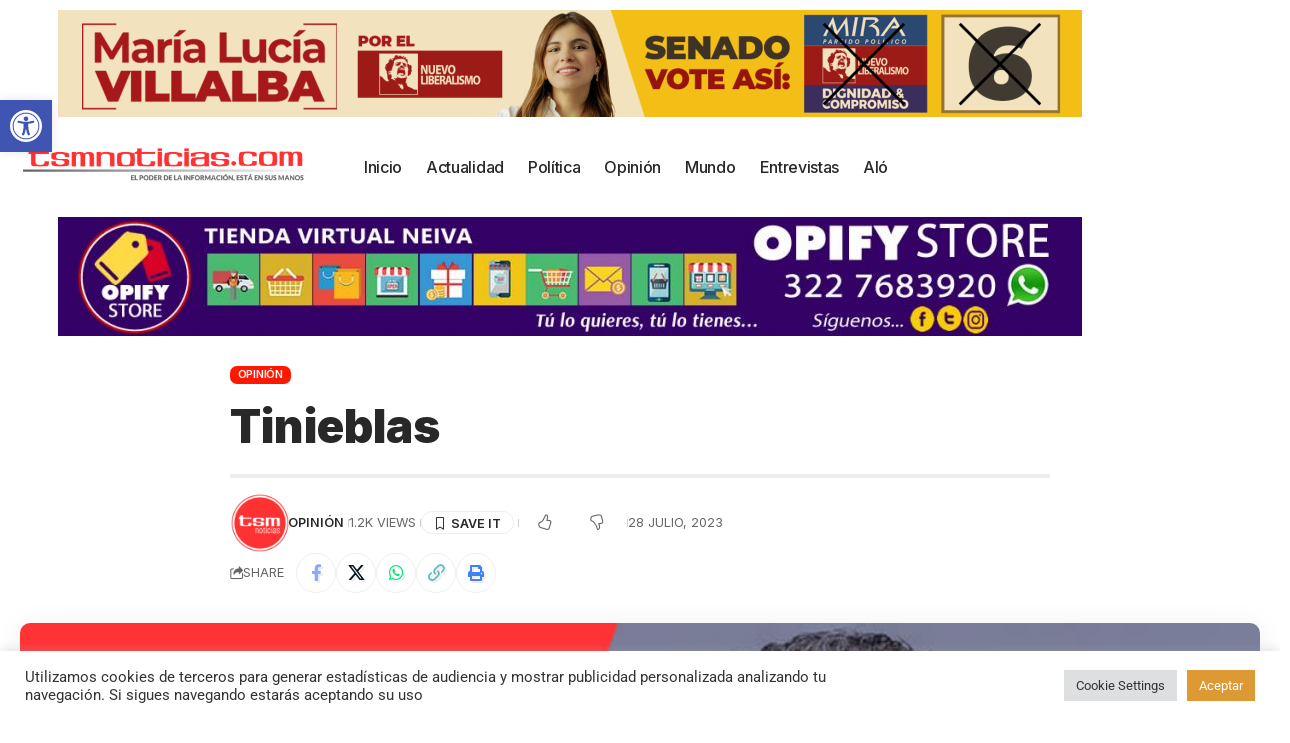

--- FILE ---
content_type: text/html; charset=utf-8
request_url: https://www.google.com/recaptcha/api2/aframe
body_size: 267
content:
<!DOCTYPE HTML><html><head><meta http-equiv="content-type" content="text/html; charset=UTF-8"></head><body><script nonce="ulDphX1rBV2Ksc6Xd-QyRg">/** Anti-fraud and anti-abuse applications only. See google.com/recaptcha */ try{var clients={'sodar':'https://pagead2.googlesyndication.com/pagead/sodar?'};window.addEventListener("message",function(a){try{if(a.source===window.parent){var b=JSON.parse(a.data);var c=clients[b['id']];if(c){var d=document.createElement('img');d.src=c+b['params']+'&rc='+(localStorage.getItem("rc::a")?sessionStorage.getItem("rc::b"):"");window.document.body.appendChild(d);sessionStorage.setItem("rc::e",parseInt(sessionStorage.getItem("rc::e")||0)+1);localStorage.setItem("rc::h",'1769706503545');}}}catch(b){}});window.parent.postMessage("_grecaptcha_ready", "*");}catch(b){}</script></body></html>